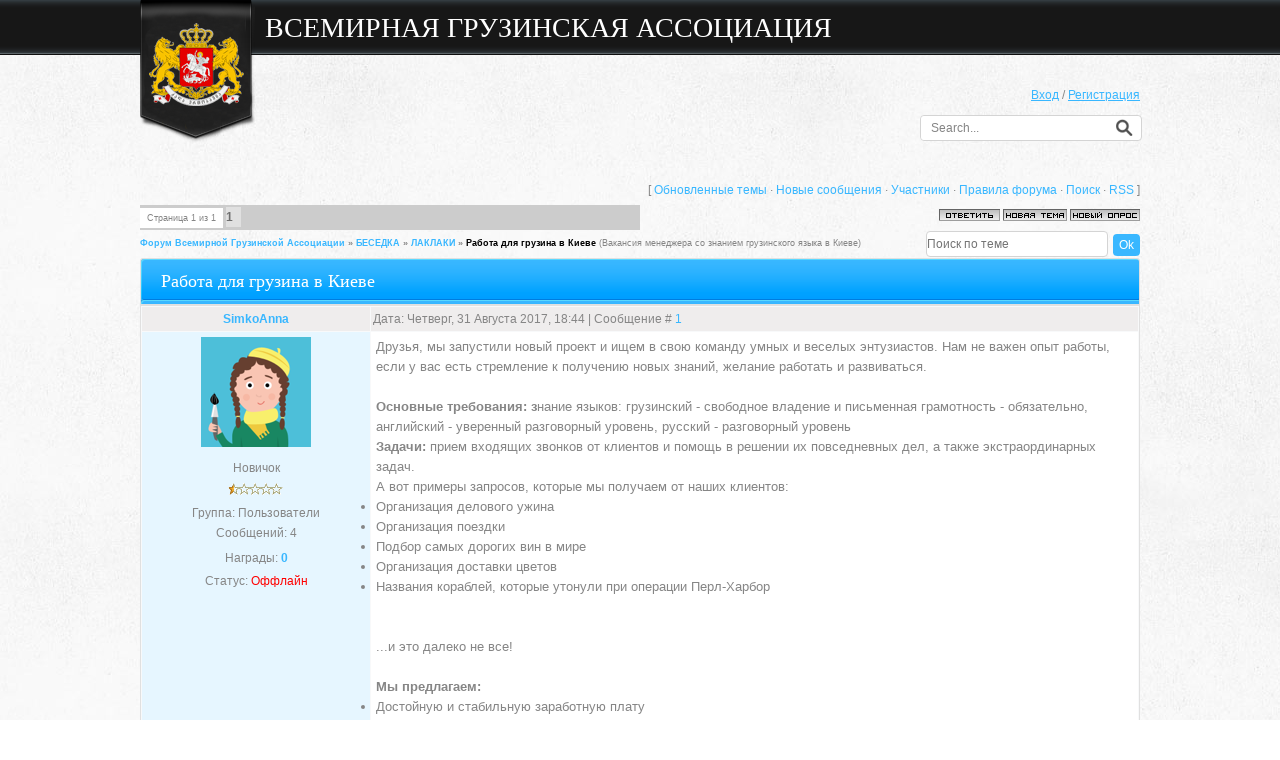

--- FILE ---
content_type: text/html; charset=UTF-8
request_url: http://forum.georgia.iliko.ru/forum/23-560-1
body_size: 7978
content:
<!DOCTYPE html>
<html>
<head>
<script type="text/javascript" src="/?J110KwrAUNC7SXOl%21%3BDHJDUerzC6uNUeWWjKyAQb%21bX%21mY7lsSydw0QX1SlXUCrDvhlMJ9eXIbSC%5EczdmNIGIROVziTpVVb20DeJAsDLusUAD68WTYmgiiTXN%21Th%5EzYTxVxM3fIZ3YN8UGhEw4hhqzQtcODYb43zf40WG%3BpnHY0PCjRF2%3BJ%3BMd2%5EgvEeDlLsJs8U0kr6BN9vszY3UBuVjW32U9UAKNffFNWF"></script>
	<script type="text/javascript">new Image().src = "//counter.yadro.ru/hit;ucoznet?r"+escape(document.referrer)+(screen&&";s"+screen.width+"*"+screen.height+"*"+(screen.colorDepth||screen.pixelDepth))+";u"+escape(document.URL)+";"+Date.now();</script>
	<script type="text/javascript">new Image().src = "//counter.yadro.ru/hit;ucoz_desktop_ad?r"+escape(document.referrer)+(screen&&";s"+screen.width+"*"+screen.height+"*"+(screen.colorDepth||screen.pixelDepth))+";u"+escape(document.URL)+";"+Date.now();</script><script type="text/javascript">
if(typeof(u_global_data)!='object') u_global_data={};
function ug_clund(){
	if(typeof(u_global_data.clunduse)!='undefined' && u_global_data.clunduse>0 || (u_global_data && u_global_data.is_u_main_h)){
		if(typeof(console)=='object' && typeof(console.log)=='function') console.log('utarget already loaded');
		return;
	}
	u_global_data.clunduse=1;
	if('0'=='1'){
		var d=new Date();d.setTime(d.getTime()+86400000);document.cookie='adbetnetshowed=2; path=/; expires='+d;
		if(location.search.indexOf('clk2398502361292193773143=1')==-1){
			return;
		}
	}else{
		window.addEventListener("click", function(event){
			if(typeof(u_global_data.clunduse)!='undefined' && u_global_data.clunduse>1) return;
			if(typeof(console)=='object' && typeof(console.log)=='function') console.log('utarget click');
			var d=new Date();d.setTime(d.getTime()+86400000);document.cookie='adbetnetshowed=1; path=/; expires='+d;
			u_global_data.clunduse=2;
			new Image().src = "//counter.yadro.ru/hit;ucoz_desktop_click?r"+escape(document.referrer)+(screen&&";s"+screen.width+"*"+screen.height+"*"+(screen.colorDepth||screen.pixelDepth))+";u"+escape(document.URL)+";"+Date.now();
		});
	}
	
	new Image().src = "//counter.yadro.ru/hit;desktop_click_load?r"+escape(document.referrer)+(screen&&";s"+screen.width+"*"+screen.height+"*"+(screen.colorDepth||screen.pixelDepth))+";u"+escape(document.URL)+";"+Date.now();
}

setTimeout(function(){
	if(typeof(u_global_data.preroll_video_57322)=='object' && u_global_data.preroll_video_57322.active_video=='adbetnet') {
		if(typeof(console)=='object' && typeof(console.log)=='function') console.log('utarget suspend, preroll active');
		setTimeout(ug_clund,8000);
	}
	else ug_clund();
},3000);
</script>
<meta charset="utf-8">
<title>Работа для грузина в Киеве - Форум Всемирной Грузинской Ассоциации</title>
<link rel="stylesheet" href="/_st/my.css">
<!--[if lt IE 9]><script src="/js/html5.js"></script><![endif]-->

	<link rel="stylesheet" href="/.s/src/base.min.css" />
	<link rel="stylesheet" href="/.s/src/layer1.min.css" />

	<script src="/.s/src/jquery-1.12.4.min.js"></script>
	
	<script src="/.s/src/uwnd.min.js"></script>
	<script src="//s731.ucoz.net/cgi/uutils.fcg?a=uSD&ca=2&ug=999&isp=0&r=0.689407979567882"></script>
	<link rel="stylesheet" href="/.s/src/ulightbox/ulightbox.min.css" />
	<script src="/.s/src/ulightbox/ulightbox.min.js"></script>
	<script>
/* --- UCOZ-JS-DATA --- */
window.uCoz = {"module":"forum","layerType":1,"sign":{"7251":"Запрошенный контент не может быть загружен. Пожалуйста, попробуйте позже.","7253":"Начать слайд-шоу","5458":"Следующий","7254":"Изменить размер","3125":"Закрыть","7252":"Предыдущий","5255":"Помощник","7287":"Перейти на страницу с фотографией."},"country":"US","site":{"id":"dwga","domain":"forum.georgia.iliko.ru","host":"wga.ucoz.com"},"mod":"fr","uLightboxType":1,"ssid":"543155071541350702524","language":"ru"};
/* --- UCOZ-JS-CODE --- */

	function Insert(qmid, user, text ) {
		user = user.replace(/\[/g, '\\[').replace(/\]/g, '\\]');
		if ( !!text ) {
			qmid = qmid.replace(/[^0-9]/g, "");
			paste("[quote="+user+";"+qmid+"]"+text+"[/quote]\n", 0);
		} else {
			_uWnd.alert('Выделите текст для цитирования', '', {w:230, h:80, tm:3000});
		}
	}

	function paste(text, flag ) {
		if ( document.selection && flag ) {
			document.addform.message.focus();
			document.addform.document.selection.createRange().text = text;
		} else {
			document.addform.message.value += text;
		}
	}

	function get_selection( ) {
		if ( window.getSelection ) {
			selection = window.getSelection().toString();
		} else if ( document.getSelection ) {
			selection = document.getSelection();
		} else {
			selection = document.selection.createRange().text;
		}
	}

	function pdel(id, n ) {
		if ( confirm('Вы подтверждаете удаление?') ) {
			(window.pDelBut = document.getElementById('dbo' + id))
				&& (pDelBut.width = pDelBut.height = 13) && (pDelBut.src = '/.s/img/ma/m/i2.gif');
			_uPostForm('', {url:'/forum/23-560-' + id + '-8-0-543155071541350702524', 't_pid': n});
		}
	}
function loginPopupForm(params = {}) { new _uWnd('LF', ' ', -250, -100, { closeonesc:1, resize:1 }, { url:'/index/40' + (params.urlParams ? '?'+params.urlParams : '') }) }
/* --- UCOZ-JS-END --- */
</script>

	<style>.UhideBlock{display:none; }</style>
</head>
<body>

<!--U1AHEADER1Z--><script async src="//pagead2.googlesyndication.com/pagead/js/adsbygoogle.js"></script>
<script>
 (adsbygoogle = window.adsbygoogle || []).push({
 google_ad_client: "ca-pub-1392661142829596",
 enable_page_level_ads: true
 });
</script>


<!-- Yandex.Metrika counter -->
<script type="text/javascript">
 (function(m,e,t,r,i,k,a){
 m[i]=m[i]||function(){(m[i].a=m[i].a||[]).push(arguments)};
 m[i].l=1*new Date();
 for (var j = 0; j < document.scripts.length; j++) {if (document.scripts[j].src === r) { return; }}
 k=e.createElement(t),a=e.getElementsByTagName(t)[0],k.async=1,k.src=r,a.parentNode.insertBefore(k,a)
 })(window, document,'script','https://mc.yandex.ru/metrika/tag.js', 'ym');

 ym(54464884, 'init', {webvisor:true, clickmap:true, accurateTrackBounce:true, trackLinks:true});
</script>
<noscript><div><img src="https://mc.yandex.ru/watch/54464884" style="position:absolute; left:-9999px;" alt="" /></div></noscript>
<!-- /Yandex.Metrika counter -->





<div id="top">
 <header>
 <h1 id="logo">
 <a href="http://forum.georgia.iliko.ru/">Всемирная Грузинская Ассоциация</a>
 </h1>
 <nav>
 <!-- <sblock_menu> -->
<!-- <bc> --><div id="uMenuDiv1" class="uMenuV" style="position:relative;"><ul class="uMenuRoot"></ul></div><script>$(function(){_uBuildMenu('#uMenuDiv1',0,document.location.href+'/','uMenuItemA','uMenuArrow',2500);})</script><!-- </bc> -->
<!-- </sblock_menu> --> 
 </nav>
 </header>
</div>
<div id="login-search">
 <div id="login-search-content">
 <div id="login">
 
 <a href="javascript:;" rel="nofollow" onclick="loginPopupForm(); return false;"><!--<s3087>-->Вход<!--</s>--></a> / <a href="/index/3"><!--<s3089>-->Регистрация<!--</s>--></a>
 
 </div>
 <form id="search" onsubmit="this.sfSbm.disabled=true" method="get" action="http://forum.georgia.iliko.ru/search/">
 <input id="s_text" name="q" type="text" value="Search..." onblur="if(this.value=='') this.value='Search...';" onfocus="if(this.value=='Search...') this.value='';" />
 <input id="s_image" type="image" src="/img/go.png" name="sfSbm"/>
 </form>
 </div>
</div>
<!--/U1AHEADER1Z-->

<div id="middle">
<div class="forumContent">
	<table border="0" cellpadding="0" height="30" cellspacing="0" width="100%">
	<tr>
		<td align="right">[
			
			<a class="fNavLink" href="/forum/0-0-1-34" rel="nofollow"><!--<s230041>-->Обновленные темы<!--</s>--></a> &middot;
			<a class="fNavLink" href="/forum/0-0-1-11" rel="nofollow"><!--<s5209>-->Новые сообщения<!--</s>--></a> &middot;
			<a class="fNavLink" href="/forum/0-0-1-35" rel="nofollow"><!--<s5216>-->Участники<!--</s>--></a> &middot;
			<a class="fNavLink" href="/forum/0-0-0-36" rel="nofollow"><!--<s5166>-->Правила форума<!--</s>--></a> &middot;
			<a class="fNavLink" href="/forum/0-0-0-6" rel="nofollow"><!--<s3163>-->Поиск<!--</s>--></a> &middot;
			<a class="fNavLink" href="/forum/23-0-0-37" rel="nofollow">RSS</a>
			
		]</td>
	</tr></table>
	
		

		<table class="ThrTopButtonsTbl" border="0" width="100%" cellspacing="0" cellpadding="0">
			<tr class="ThrTopButtonsRow1">
				<td width="50%" class="ThrTopButtonsCl11">
	<ul class="switches switchesTbl forum-pages">
		<li class="pagesInfo">Страница <span class="curPage">1</span> из <span class="numPages">1</span></li>
		 <li class="switchActive">1</li> 
	</ul></td>
				<td align="right" class="frmBtns ThrTopButtonsCl12"><div id="frmButns83"><a href="javascript:;" rel="nofollow" onclick="_uWnd.alert('Необходима авторизация для данного действия. Войдите или зарегистрируйтесь.','',{w:230,h:80,tm:3000});return false;"><img alt="" style="margin:0;padding:0;border:0;" title="Ответить" src="/.s/img/fr/bt/37/t_reply.gif" /></a> <a href="javascript:;" rel="nofollow" onclick="_uWnd.alert('Необходима авторизация для данного действия. Войдите или зарегистрируйтесь.','',{w:230,h:80,tm:3000});return false;"><img alt="" style="margin:0;padding:0;border:0;" title="Новая тема" src="/.s/img/fr/bt/37/t_new.gif" /></a> <a href="javascript:;" rel="nofollow" onclick="_uWnd.alert('Необходима авторизация для данного действия. Войдите или зарегистрируйтесь.','',{w:230,h:80,tm:3000});return false;"><img alt="" style="margin:0;padding:0;border:0;" title="Новый опрос" src="/.s/img/fr/bt/37/t_poll.gif" /></a></div></td></tr>
			
		</table>
		
	<table class="ThrForumBarTbl" border="0" width="100%" cellspacing="0" cellpadding="0">
		<tr class="ThrForumBarRow1">
			<td class="forumNamesBar ThrForumBarCl11 breadcrumbs" style="padding-top:3px;padding-bottom:5px;">
				<a class="forumBar breadcrumb-item" href="/forum/">Форум Всемирной Грузинской Ассоциации</a>  <span class="breadcrumb-sep">&raquo;</span> <a class="forumBar breadcrumb-item" href="/forum/4">БЕСЕДКА</a> <span class="breadcrumb-sep">&raquo;</span> <a class="forumBar breadcrumb-item" href="/forum/23">ЛАКЛАКИ</a> <span class="breadcrumb-sep">&raquo;</span> <a class="forumBarA" href="/forum/23-560-1">Работа для грузина в Киеве</a> <span class="thDescr">(Вакансия менеджера со знанием грузинского языка в Киеве)</span></td><td class="ThrForumBarCl12" >
	
	<script>
	function check_search(form ) {
		if ( form.s.value.length < 3 ) {
			_uWnd.alert('Вы ввели слишком короткий поисковой запрос.', '', { w:230, h:80, tm:3000 })
			return false
		}
		return true
	}
	</script>
	<form id="thread_search_form" onsubmit="return check_search(this)" action="/forum/23-560" method="GET">
		<input class="fastNav" type="submit" value="Ok" id="thread_search_button"><input type="text" name="s" value="" placeholder="Поиск по теме" id="thread_search_field"/>
	</form>
			</td></tr>
	</table>
		
		<div class="gDivLeft">
	<div class="gDivRight">
		<table class="gTable threadpage-posts-table" border="0" width="100%" cellspacing="1" cellpadding="0">
		<tr>
			<td class="gTableTop">
				<div style="float:right" class="gTopCornerRight"></div>
				<span class="forum-title">Работа для грузина в Киеве</span>
				</td></tr><tr><td class="postSeparator"><div id="nativeroll_video_cont" style="display:none;"></div></td></tr><tr id="post58637"><td class="postFirst"><table border="0" width="100%" cellspacing="1" cellpadding="2" class="postTable">
<tr><td width="23%" class="postTdTop" align="center"><a class="postUser" href="javascript://" rel="nofollow" onClick="emoticon('[b]SimkoAnna[/b],');return false;">SimkoAnna</a></td><td class="postTdTop">Дата: Четверг, 31 Августа 2017, 18:44 | Сообщение # <a rel="nofollow" name="58637" class="postNumberLink" href="javascript:;" onclick="prompt('Прямая ссылка к сообщению', 'http://forum.georgia.iliko.ru/forum/23-560-58637-16-1504194274'); return false;">1</a></td></tr>
<tr><td class="postTdInfo" valign="top">
<img alt="" title="SimkoAnna" class="userAvatar" border="0" src="/.s/a/20/725908524.png"><div class="postRankName">Новичок</div>

<div class="postRankIco"><img alt="" border="0" align="absmiddle" name="rankimg" src="/.s/rnk/10/rank1.gif" title="Ранг 1" /></div>
<div class="postUserGroup">Группа: Пользователи</div>
<div class="numposts">Сообщений: <span="unp">4</span></div>
<div class="reputation">Награды: <a href="javascript:;" rel="nofollow" onclick="new _uWnd('AwL', 'Список наград', 380, 200, {autosize:1, closeonesc:1, maxh:300, minh:100},{url:'/index/54-2710'});return false;" title="Список наград"><span class="repNums"><b>0</b></span></a> 


<div class="statusBlock">Статус: <span class="statusOffline">Оффлайн</span></div>
 
</td>
 <td class="posttdMessage" valign="top"><font size="2"><span class="ucoz-forum-post" id="ucoz-forum-post-58637" edit-url="">Друзья, мы запустили новый проект и ищем в свою команду умных и веселых энтузиастов. Нам не важен опыт работы, если у вас есть стремление к получению новых знаний, желание работать и развиваться.<br /><br /><b>Основные требования: з</b>нание языков: грузинский - свободное владение и письменная грамотность - обязательно, английский - уверенный разговорный уровень, русский - разговорный уровень<br /><b>Задачи:</b> прием входящих звонков от клиентов и помощь в решении их повседневных дел, а также экстраординарных задач.<br />А вот примеры запросов, которые мы получаем от наших клиентов:<br /><ul><li>Организация делового ужина<br /><li>Организация поездки<br /><li>Подбор самых дорогих вин в мире<br /><li>Организация доставки цветов<br /><li>Названия кораблей, которые утонули при операции Перл-Харбор<br /></ul><br /><br />...и это далеко не все!<br /><br /><b>Мы предлагаем:</b><br /><ul><li>Достойную и стабильную заработную плату<br /><li>Систему развития и обучения<br /><li>Современный офис в центре Киева (возле м. Контрактовая площадь)<br /><li>Посменный график работы 1/2 дня<br /><li>Изучение английского<br /><li>Обеды и спорт<br /></ul><br /><br />Мы в соц.сетях: <a class="link" target="_blank" href="http://u.to/KMkgEA" title="https://www.facebook.com/Smartline.Career/" rel="nofollow">https://www.facebook.com/Smartline.Career/</a> <br />Страница карьеры: <a class="link" target="_blank" href="http://u.to/KckgEA" title="http://job.smartlinegroup.eu/" rel="nofollow">http://job.smartlinegroup.eu/</a> <br /><br />Возможно, если Вам не интересно предложение, у Вас есть знакомые, которые в поиске работы. Буду рада с ними пообщатся, обговорить детали. <br /><br />Почта <a href="mailto:job@smartline.ua" class="link">job@smartline.ua</a></span></font> 
 
<br><hr size="1" width="150" align="left" class="signatureHr"><span class="signatureView">Anna Simko <br /><br /> Recruiter <br /> job@smartline.ua</span>
</td></tr>
<tr><td class="postBottom" align="center">&nbsp;</td><td class="postBottom">
<table border="0" width="100%" cellspacing="0" cellpadding="0">
<tr><td><a href="javascript:;" rel="nofollow" onclick="window.open('/index/8-2710', 'up2710', 'scrollbars=1,top=0,left=0,resizable=1,width=700,height=375'); return false;"><img alt="" style="margin:0;padding:0;border:0;" src="/.s/img/fr/bt/37/p_profile.gif" title="Профиль пользователя" /></a>   <img alt="" style="cursor:pointer;margin:0;padding:0;border:0;" src="/.s/img/fr/bt/37/p_www.gif" title="Домашняя страница" onclick="window.open('http://job.smartlinegroup.eu/')" /> </td><td align="right" style="padding-right:15px;"></td><td width="2%" nowrap align="right"><a class="goOnTop" href="javascript:scroll(0,0);"><img alt="" style="margin:0;padding:0;border:0;" src="/.s/img/fr/bt/37/p_up.gif" title="Вверх" /></a></td></tr>
</table></td></tr></table></td></tr></table></div></div><div class="gDivBottomLeft"></div><div class="gDivBottomCenter"></div><div class="gDivBottomRight"></div>
		<table class="ThrBotTbl" border="0" width="100%" cellspacing="0" cellpadding="0">
			<tr class="ThrBotRow1"><td colspan="2" class="bottomPathBar ThrBotCl11" style="padding-top:2px;">
	<table class="ThrForumBarTbl" border="0" width="100%" cellspacing="0" cellpadding="0">
		<tr class="ThrForumBarRow1">
			<td class="forumNamesBar ThrForumBarCl11 breadcrumbs" style="padding-top:3px;padding-bottom:5px;">
				<a class="forumBar breadcrumb-item" href="/forum/">Форум Всемирной Грузинской Ассоциации</a>  <span class="breadcrumb-sep">&raquo;</span> <a class="forumBar breadcrumb-item" href="/forum/4">БЕСЕДКА</a> <span class="breadcrumb-sep">&raquo;</span> <a class="forumBar breadcrumb-item" href="/forum/23">ЛАКЛАКИ</a> <span class="breadcrumb-sep">&raquo;</span> <a class="forumBarA" href="/forum/23-560-1">Работа для грузина в Киеве</a> <span class="thDescr">(Вакансия менеджера со знанием грузинского языка в Киеве)</span></td><td class="ThrForumBarCl12" >
	
	<script>
	function check_search(form ) {
		if ( form.s.value.length < 3 ) {
			_uWnd.alert('Вы ввели слишком короткий поисковой запрос.', '', { w:230, h:80, tm:3000 })
			return false
		}
		return true
	}
	</script>
	<form id="thread_search_form" onsubmit="return check_search(this)" action="/forum/23-560" method="GET">
		<input class="fastNav" type="submit" value="Ok" id="thread_search_button"><input type="text" name="s" value="" placeholder="Поиск по теме" id="thread_search_field"/>
	</form>
			</td></tr>
	</table></td></tr>
			<tr class="ThrBotRow2"><td class="ThrBotCl21" width="50%">
	<ul class="switches switchesTbl forum-pages">
		<li class="pagesInfo">Страница <span class="curPage">1</span> из <span class="numPages">1</span></li>
		 <li class="switchActive">1</li> 
	</ul></td><td class="ThrBotCl22" align="right" nowrap="nowrap"><form name="navigation" style="margin:0px"><table class="navigationTbl" border="0" cellspacing="0" cellpadding="0"><tr class="navigationRow1"><td class="fFastNavTd navigationCl11" >
		<select class="fastNav" name="fastnav"><option class="fastNavMain" value="0">Главная страница форума</option><option class="fastNavCat"   value="1">ВСЕМИРНАЯ ГРУЗИНСКАЯ АССОЦИАЦИЯ</option><option class="fastNavForum" value="2">&nbsp;&nbsp;&nbsp;&nbsp; ДЛЯ ТЕХ, КТО ЗДЕСЬ ВПЕРВЫЕ</option><option class="fastNavForum" value="5">&nbsp;&nbsp;&nbsp;&nbsp; НОВОСТИ ВГА</option><option class="fastNavForum" value="6">&nbsp;&nbsp;&nbsp;&nbsp; ПОЗДРАВЛЕНИЯ</option><option class="fastNavForum" value="7">&nbsp;&nbsp;&nbsp;&nbsp; МЕСТО ВСТРЕЧ</option><option class="fastNavForum" value="8">&nbsp;&nbsp;&nbsp;&nbsp; СКОРАЯ ПОМОЩЬ</option><option class="fastNavCat"   value="3">О ГРУЗИИ</option><option class="fastNavForum" value="10">&nbsp;&nbsp;&nbsp;&nbsp; ГРУЗИЯ - СОЛНЕЧНАЯ СТРАНА</option><option class="fastNavForum" value="11">&nbsp;&nbsp;&nbsp;&nbsp; ТРАДИЦИИ</option><option class="fastNavForum" value="12">&nbsp;&nbsp;&nbsp;&nbsp; НАЦИОНАЛЬНЫЙ ХАРАКТЕР</option><option class="fastNavForum" value="13">&nbsp;&nbsp;&nbsp;&nbsp; ИЗУЧАЕМ ГРУЗИНСКИЙ</option><option class="fastNavForum" value="31">&nbsp;&nbsp;&nbsp;&nbsp; ГЕОГРАФИЯ ГРУЗИИ</option><option class="fastNavCat"   value="19">КУЛЬТУРА ГРУЗИИ</option><option class="fastNavForum" value="14">&nbsp;&nbsp;&nbsp;&nbsp; ИСТОРИЯ ГРУЗИИ</option><option class="fastNavForum" value="15">&nbsp;&nbsp;&nbsp;&nbsp; ЛИТЕРАТУРА</option><option class="fastNavForum" value="16">&nbsp;&nbsp;&nbsp;&nbsp; МУЗЫКА</option><option class="fastNavForum" value="18">&nbsp;&nbsp;&nbsp;&nbsp; КИНО И ТЕАТР</option><option class="fastNavForum" value="20">&nbsp;&nbsp;&nbsp;&nbsp; ИЗОБРАЗИТЕЛЬНОЕ ИСКУССТВО</option><option class="fastNavForum" value="21">&nbsp;&nbsp;&nbsp;&nbsp; НАРОДНОЕ ТВОРЧЕСТВО</option><option class="fastNavForum" value="22">&nbsp;&nbsp;&nbsp;&nbsp; АФИША</option><option class="fastNavCat"   value="4">БЕСЕДКА</option><option class="fastNavForumA" value="23" selected>&nbsp;&nbsp;&nbsp;&nbsp; ЛАКЛАКИ</option><option class="fastNavForum" value="24">&nbsp;&nbsp;&nbsp;&nbsp; LAQLAQI QARTULAD</option><option class="fastNavForum" value="25">&nbsp;&nbsp;&nbsp;&nbsp; КАФЕ - &quot;ФИЛОСОФСКАЯ БЕСЕДКА&quot;</option><option class="fastNavForum" value="26">&nbsp;&nbsp;&nbsp;&nbsp; СЕРДЦЕ НАШЕГО ФОРУМА</option><option class="fastNavForum" value="27">&nbsp;&nbsp;&nbsp;&nbsp; СПОРТ</option><option class="fastNavForum" value="28">&nbsp;&nbsp;&nbsp;&nbsp; ЮМОР</option><option class="fastNavForum" value="29">&nbsp;&nbsp;&nbsp;&nbsp; ПОЛИТИКА</option><option class="fastNavForum" value="30">&nbsp;&nbsp;&nbsp;&nbsp; НОВОСТИ</option></select>
		<input class="fastNav" type="button" value="Ok" onclick="top.location.href='/forum/'+(document.navigation.fastnav.value!='0'?document.navigation.fastnav.value:'');" />
		</td></tr></table></form></td></tr>
			<tr class="ThrBotRow3"><td class="ThrBotCl31"><div class="fFastLogin" style="padding-top:5px;padding-bottom:5px;"><input class="fastLogBt" type="button" value="Быстрый вход" onclick="loginPopupForm();" /></div></td><td class="ThrBotCl32" align="right" nowrap="nowrap"><form method="post" action="/forum/" style="margin:0px"><table class="FastSearchTbl" border="0" cellspacing="0" cellpadding="0"><tr class="FastSearchRow1"><td class="fFastSearchTd FastSearchCl11" >Поиск: <input class="fastSearch" type="text" style="width:150px" name="kw" placeholder="keyword" size="20" maxlength="60" /><input class="fastSearch" type="submit" value="Ok" /></td></tr></table><input type="hidden" name="a" value="6" /></form></td></tr>
		</table>
		
</div><br />
</div>
<footer>
 <!--U1BFOOTER1Z-->
 <!-- <copy> -->Copyright MyCorp &copy; 2026<!-- </copy> -->. <!-- "' --><span class="pb93An1K"><a href="https://www.ucoz.ru/"><img style="width:80px; height:15px;" src="/.s/img/cp/svg/22.svg" alt="" /></a></span>
<!-- Yandex.Metrika counter -->
<script type="text/javascript">
    (function(m,e,t,r,i,k,a){
        m[i]=m[i]||function(){(m[i].a=m[i].a||[]).push(arguments)};
        m[i].l=1*new Date();
        k=e.createElement(t),a=e.getElementsByTagName(t)[0],k.async=1,k.src=r,a.parentNode.insertBefore(k,a)
    })(window, document,'script','//mc.yandex.ru/metrika/tag.js', 'ym');

    ym(54464884, 'init', {accurateTrackBounce:true, trackLinks:true, webvisor:true, clickmap:true, params: {__ym: {isFromApi: 'yesIsFromApi'}}});
</script>
<noscript><div><img src="https://mc.yandex.ru/watch/54464884" style="position:absolute; left:-9999px;" alt="" /></div></noscript>
<!-- /Yandex.Metrika counter -->


. Дизайн сайта: <a href="http://utemplate.pro/" target="_blank" title="Официальный магазин профессиональных шаблонов">uTemplate.pro</a>
 <!--/U1BFOOTER1Z-->
</footer>
<div class="empty"></div>

</body>
</html>

<!-- 0.08747 (s731) -->

--- FILE ---
content_type: text/html; charset=utf-8
request_url: https://www.google.com/recaptcha/api2/aframe
body_size: 267
content:
<!DOCTYPE HTML><html><head><meta http-equiv="content-type" content="text/html; charset=UTF-8"></head><body><script nonce="WaxGaxOJ1UiA38_IDIwnng">/** Anti-fraud and anti-abuse applications only. See google.com/recaptcha */ try{var clients={'sodar':'https://pagead2.googlesyndication.com/pagead/sodar?'};window.addEventListener("message",function(a){try{if(a.source===window.parent){var b=JSON.parse(a.data);var c=clients[b['id']];if(c){var d=document.createElement('img');d.src=c+b['params']+'&rc='+(localStorage.getItem("rc::a")?sessionStorage.getItem("rc::b"):"");window.document.body.appendChild(d);sessionStorage.setItem("rc::e",parseInt(sessionStorage.getItem("rc::e")||0)+1);localStorage.setItem("rc::h",'1768814784919');}}}catch(b){}});window.parent.postMessage("_grecaptcha_ready", "*");}catch(b){}</script></body></html>